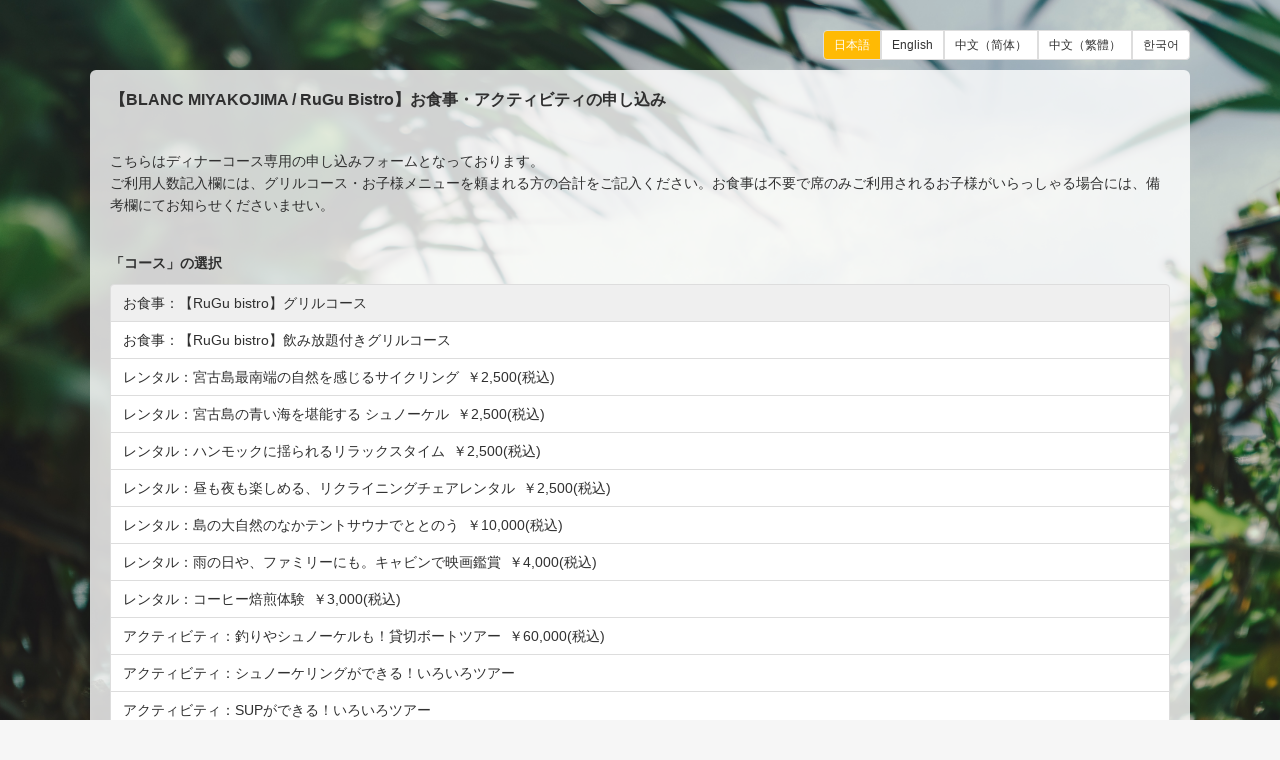

--- FILE ---
content_type: text/html; charset=UTF-8
request_url: https://select-type.com/rsv/?id=e9htjWVpp60&c_id=203514&w_flg=1
body_size: 7735
content:
<!DOCTYPE html>
<html lang="ja">
<head>
<meta charset="utf-8">
<title>【BLANC MIYAKOJIMA / RuGu Bistro】お食事・アクティビティの申し込み</title>
<meta name="viewport" content="width=device-width, initial-scale=1.0, user-scalable=no">
<meta name="description" content="予約システムです。この予約システムはSelectTypeで構築されています。SelectTypeは無料でスタート出来る予約システムです。SelectTypeは予約システムやメンバーシステムを連動させた高度な顧客管理を支援します。">
<meta name="keywords" content="予約システム,予約フォーム,予約サイト">
<meta property="og:title" content="【BLANC MIYAKOJIMA / RuGu Bistro】お食事・アクティビティの申し込み">
<meta property="og:description" content="予約システムです。この予約システムはSelectTypeで構築されています。SelectTypeは無料でスタート出来る予約システムです。SelectTypeは予約システムやメンバーシステムを連動させた高度な顧客管理を支援します。">
<meta property="og:site_name" content="SELECT-TYPE">
<meta property="og:type" content="website">
<meta property="og:locale" content="ja_JP" />
<meta property="og:image" content="//select-type.com/img/icon_sns.png">
<meta property="fb:app_id" content="1415871678635683" />
<meta name="msvalidate.01" content="422F09729FA19FC526B8FDB8D8DBDF70" /><meta http-equiv="Content-Type" content="text/html; charset=utf-8" />
<meta http-equiv="Content-Script-Type" content="text/javascript">
<meta http-equiv="Content-Style-Type" content="text/css">
<meta http-equiv="X-UA-Compatible" content="IE=edge">
<meta name="format-detection" content="telephone=no">
<link type="text/css" rel="stylesheet" href="/css/bootstrap.css?1769049854" />
<link type="text/css" rel="stylesheet" href="/css/style.css?1769049862" />
<link type="text/css" rel="stylesheet" href="/css/bootstrap-responsive.css?1769049854">
<link type="text/css" rel="stylesheet" href="/css/style-responsive.css?1769049861">
<link type="text/css" rel="stylesheet" href="/css/jquery-datepicker.css?1769049857" />
<link rel="shortcut icon" href="/img/favicon_hide.ico">
<link rel="apple-touch-icon" href="/img/icon_hide_sp.png">
<link rel="stylesheet" href="https://maxcdn.bootstrapcdn.com/font-awesome/4.7.0/css/font-awesome.min.css"><!--<link rel="stylesheet" href="/css/font-awesome.min.css">--><script type="text/javascript" src="/js/jquery.js?1769049805"></script>
<script type="text/javascript" src="/js/bootstrap.min.js?1769049786"></script>
<script type="text/javascript" src="/js/bootstrap-lightbox.js?1769049786"></script>
<script type="text/javascript" src="/js/org_bootstrap.js?1769049812"></script>
<script type="text/javascript" src="/js/jquery-ui.min.js?1769049804"></script>
<script type="text/javascript" src="/js/jquery.ui.datepicker-ja.min.js?1769049806"></script>
<script type="text/javascript" src="/js/jquery.tile.js?1769049806"></script>
<script type="text/javascript" src="/js/jquery.ah-placeholder.js?1769049804"></script>
<script type="text/javascript" src="/js/jquery.multiple.select.js?1769049805"></script>
<script type="text/javascript" src="/js/common.js?1769049787"></script>
<script type="text/javascript" src="/js/rsv.js?1769049816"></script>
<script async src="https://www.googletagmanager.com/gtag/js?id=G-DY3ZMDCHBP"></script>
<script>
  window.dataLayer = window.dataLayer || [];
  function gtag(){dataLayer.push(arguments);}
    gtag('js', new Date());
  gtag('config', 'G-DY3ZMDCHBP');
  gtag('config', 'G-9FC23FNF2J');
    </script>
</head><link type="text/css" rel="stylesheet" href="/css/calendar.css?1769049854">
<link type="text/css" rel="stylesheet" href="/css/imagescale.css?1769049857">
<link rel="stylesheet" href="/css/theme35.css?1769049866">
<link rel="stylesheet" href="/css/cl-theme-default.css?1769049855">
<script type="text/javascript" src="/js/rsvform.js?1769049820"></script>
<script src="/js/dexie.min.js?1769049789"></script><script src="/js/dexieext.js?1769049789"></script><script type="text/javascript">
<!--
$(document).ready(function(){
  if(cmn.isIOS()){
  if($('.background').css('position')=='fixed'){
    $('.background').prop('style','position:absolute;');
    $('.background').height($(document).height()+400);
    // bodyの高さ変動時(クリック時)に高さ合わせる
    var clickedTimer;
    var interval = Math.floor(1000/60*10);
    $(function() {
      document.addEventListener('click',function(){
        if (clickedTimer !== false) {
          clearTimeout(clickedTimer);
        }
        clickedTimer = setTimeout(function () {
          $('.background').height($(document).height());
        }, interval);
      });
    });
  }
}
  rsv.initDpCal(1,365,''); // init datepicker
    $('.crs_label').text('コース');
  $('.btn1_label').val('予約する');$('.btn1_label').text('予約する');
  $('.btn2_label').val('キャンセル');$('.btn2_label').text('キャンセル');
  $('#cmlink_id').show();
  $('#back_btnarea_id').hide();  $('.title_cls').css('color','#303030');  $('.chg-text1').css('color','#303030');  $('.chg-text2').css('color','#303030');          $('.input_bg_col_cls').css('background-color','#ffffff');  $('.hightlight').css('cssText','background-color:#efefef !important');
                                              $('.background').css('background-image','url(https://selecttypeimg.s3.amazonaws.com/upl_files/84153/571864)');    $('.calbtn_cls').css('cssText','background-color:#515151 !important;color:#efefef !important;');        var abs_v = Math.abs(-0.1);
          $('.brightness').css('opacity',0).css('background-color','#FFFFFF');
      $('.brightness').css('opacity',abs_v).css('background-color','#000000');
            $('.background').css('background-size','cover');          $('.selectform .content').css('background-color','rgba(255,255,255,0.8)').addClass('frame');
    $('.selectform .content,.selectform .content-header,.selectform .content-footer').css('border','none');
        try{
    if($("#select-reserve-iframe", window.parent.document)[0]){
      $("#select-reserve-iframe", window.parent.document).contents().find('body').addClass('iframe');
      $("#select-reserve-iframe", window.parent.document).height(document.body.scrollHeight);
          }
  }catch(e){}
    rsv.adjustTMGal();  $('.cl-scrollarea').scrollTop(540);          dexieext.delDB('rsvform65354');});
window.onload = function() {
    rsv.modRsvSltAreaMarginBottom(); // 選択中枠エリアと受付枠情報エリアの下部margin調整
    try{
    if($("#select-reserve-iframe", window.parent.document)[0]){
      $("#select-reserve-iframe", window.parent.document).height(document.body.scrollHeight);
    }
  }catch(e){}};
//-->
</script>
<body class="selectform calendar">
<div class="body">
  <div class="container">
    <div class="reserve-contact-head">
      <div class="set-lang">
<div class="btn-group">
  <a href="javascript:;" onclick="javascript:rsv.selectLn(0,'do_form');" class="btn btn-primary">日本語</a>
    <a href="javascript:;" onclick="javascript:rsv.selectLn(1,'do_form');" class="btn">English</a>
    <a href="javascript:;" onclick="javascript:rsv.selectLn(2,'do_form');" class="btn">中文（简体）</a>
    <a href="javascript:;" onclick="javascript:rsv.selectLn(3,'do_form');" class="btn">中文（繁體）</a>
    <a href="javascript:;" onclick="javascript:rsv.selectLn(4,'do_form');" class="btn">한국어</a>
  </div>
</div></div>    <div class="row-fluid">
      <div class="content">
                <div class="content-header">
          <h3 class="content-title chg-text2"><span class="title_cls">【BLANC MIYAKOJIMA / RuGu Bistro】お食事・アクティビティの申し込み</span></h3>
        </div>
                <div class="content-body">
          <p class="form-message chg-text2">こちらはディナーコース専用の申し込みフォームとなっております。<br />
ご利用人数記入欄には、グリルコース・お子様メニューを頼まれる方の合計をご記入ください。お食事は不要で席のみご利用されるお子様がいらっしゃる場合には、備考欄にてお知らせくださいませい。<br />
&nbsp;</p>                    <a name="formlink_area"></a>                    <h4 class="list-title chg-text2"><span class="chg-text1">「<span class="crs_label">コース</span>」の選択</span></h4>          <div class="list-group">
                    <ul class="list-group">
              <li class="list-group-item hightlight">
    <label class="radio chg-text2">
      <input type="radio" name="c_id" id="c_id203514" value="203514" checked onclick="javascript:rsv.chgCrsCal(203514);"><span class="crs_name203514">お食事：【RuGu bistro】グリルコース</span>
          </label>
  </li>
          <li class="list-group-item">
    <label class="radio chg-text2">
      <input type="radio" name="c_id" id="c_id410402" value="410402" onclick="javascript:rsv.chgCrsCal(410402);"><span class="crs_name410402">お食事：【RuGu bistro】飲み放題付きグリルコース</span>
          </label>
  </li>
          <li class="list-group-item">
    <label class="radio chg-text2">
      <input type="radio" name="c_id" id="c_id418603" value="418603" onclick="javascript:rsv.chgCrsCal(418603);"><span class="crs_name418603">レンタル：宮古島最南端の自然を感じるサイクリング&nbsp;&nbsp;￥2,500(税込)</span>
          </label>
  </li>
          <li class="list-group-item">
    <label class="radio chg-text2">
      <input type="radio" name="c_id" id="c_id418607" value="418607" onclick="javascript:rsv.chgCrsCal(418607);"><span class="crs_name418607">レンタル：宮古島の青い海を堪能する シュノーケル&nbsp;&nbsp;￥2,500(税込)</span>
          </label>
  </li>
          <li class="list-group-item">
    <label class="radio chg-text2">
      <input type="radio" name="c_id" id="c_id418559" value="418559" onclick="javascript:rsv.chgCrsCal(418559);"><span class="crs_name418559">レンタル：ハンモックに揺られるリラックスタイム&nbsp;&nbsp;￥2,500(税込)</span>
          </label>
  </li>
          <li class="list-group-item">
    <label class="radio chg-text2">
      <input type="radio" name="c_id" id="c_id418579" value="418579" onclick="javascript:rsv.chgCrsCal(418579);"><span class="crs_name418579">レンタル：昼も夜も楽しめる、リクライニングチェアレンタル&nbsp;&nbsp;￥2,500(税込)</span>
          </label>
  </li>
          <li class="list-group-item">
    <label class="radio chg-text2">
      <input type="radio" name="c_id" id="c_id418465" value="418465" onclick="javascript:rsv.chgCrsCal(418465);"><span class="crs_name418465">レンタル：島の大自然のなかテントサウナでととのう&nbsp;&nbsp;￥10,000(税込)</span>
          </label>
  </li>
          <li class="list-group-item">
    <label class="radio chg-text2">
      <input type="radio" name="c_id" id="c_id418598" value="418598" onclick="javascript:rsv.chgCrsCal(418598);"><span class="crs_name418598">レンタル：雨の日や、ファミリーにも。キャビンで映画鑑賞&nbsp;&nbsp;￥4,000(税込)</span>
          </label>
  </li>
          <li class="list-group-item">
    <label class="radio chg-text2">
      <input type="radio" name="c_id" id="c_id418589" value="418589" onclick="javascript:rsv.chgCrsCal(418589);"><span class="crs_name418589">レンタル：コーヒー焙煎体験&nbsp;&nbsp;￥3,000(税込)</span>
          </label>
  </li>
          <li class="list-group-item">
    <label class="radio chg-text2">
      <input type="radio" name="c_id" id="c_id267415" value="267415" onclick="javascript:rsv.chgCrsCal(267415);"><span class="crs_name267415">アクティビティ：釣りやシュノーケルも！貸切ボートツアー&nbsp;&nbsp;￥60,000(税込)</span>
          </label>
  </li>
          <li class="list-group-item">
    <label class="radio chg-text2">
      <input type="radio" name="c_id" id="c_id340851" value="340851" onclick="javascript:rsv.chgCrsCal(340851);"><span class="crs_name340851">アクティビティ：シュノーケリングができる！いろいろツアー</span>
          </label>
  </li>
          <li class="list-group-item">
    <label class="radio chg-text2">
      <input type="radio" name="c_id" id="c_id345332" value="345332" onclick="javascript:rsv.chgCrsCal(345332);"><span class="crs_name345332">アクティビティ：SUPができる！いろいろツアー</span>
          </label>
  </li>
          <li class="list-group-item">
    <label class="radio chg-text2">
      <input type="radio" name="c_id" id="c_id347850" value="347850" onclick="javascript:rsv.chgCrsCal(347850);"><span class="crs_name347850">アクティビティ：ナイトツアーができる！いろいろツアー</span>
          </label>
  </li>
          <li class="list-group-item">
    <label class="radio chg-text2">
      <input type="radio" name="c_id" id="c_id373671" value="373671" onclick="javascript:rsv.chgCrsCal(373671);"><span class="crs_name373671">アクティビティ：パンプキン鍾乳洞を探検！いろいろツアー</span>
          </label>
  </li>
  </ul>                                        <div class="list-detail" id="disp_iarea_flg_id"><a name="rsv"></a>
  <div class="box">
    <div class="box-body clearfix img-pos-bottom">
      <div class="text-wrap">
                <p class="chg-text2"><p><strong><span style="font-size:16px;">【グリルコース】</span></strong><br />
開始時間は19時のみとなります<br />
（11/1〜4/25は18:00スタートのみ）<br />
<br />
<u><strong>コース一覧</strong><br />
<strong>＊グリルコース（&yen;6,500）</strong></u><br />
※季節により変動することがございます。<br />
<br />
<u>お食事メニュー</u><br />
・前菜盛り合わせ<br />
・燻製チーズ<br />
・炭火焼きピーマン<br />
・アヒージョ<br />
・あぐー豚ソーセージ<br />
・ワイルドソーキ<br />
・あぐー豚ステーキ<br />
・とろとろ玉ねぎ<br />
・焼きマシュマロ<br />
<br />
当日、お一人様2,000円（税込）で飲み放題をご注文可能です。<br />
<br />
<strong><u>＊お子様メニュー（&yen;1,500）</u></strong><br />
・写真のようなお料理をお子様限定でお出し致します<br />
<br />
<br />
<strong><u>注意事項</u></strong><br />
・<span style="color:#c0392b;">食材、お飲み物の持ち込みはお断り</span>しております。<br />
・荒天の場合中止させていただきます。決行・中止の判断は当日15時となります。あらかじめご了承くださいませ。<br />
・お食事が不要なお子様がいらっしゃる場合は年齢と人数をご記載ください。<br />
・コースでのお食事になりますので、ご予約人数を間違えられた場合もご予約時の料金をいただく可能性がありますのでご注意ください。<br />
<br />
ご宿泊のお客様へ<br />
・代金のお支払いはチェックイン時にお願いいたします。また、お食事中に追加注文されたお支払いはディナー終了後となります。</p></p>      </div>
      <a href="javascript:;" class="scaling_flg crs_expansionimg_cls" onclick="javascript:cmn.chgImgList('crsimglist_cls','crs_expansionimg_cls','crs_expansionimg_id');" style="display:none;"><img src="" class="thumb-image thumbnail" id="crs_expansionimg_id"></a>
            <div class="image-object first-image crsimglist_cls">
        <a href="javascript:;" onclick="javascript:cmn.chgImgList('crsimglist_cls','crs_expansionimg_cls','crs_expansionimg_id','https://selecttypeimg.s3.amazonaws.com/upl_files/84153/587046');"><img src="https://selecttypeimg.s3.amazonaws.com/upl_files/84153/587046" class="thumb-image thumbnail"></a>
      </div>
                  <div class="image-group crsimglist_cls">
                                <div class="image-object">
          <a href="javascript:;" onclick="javascript:cmn.chgImgList('crsimglist_cls','crs_expansionimg_cls','crs_expansionimg_id','https://selecttypeimg.s3.amazonaws.com/upl_files/84153/587049');"><img src="https://selecttypeimg.s3.amazonaws.com/upl_files/84153/587049" class="thumbnail"></a>
        </div>
                        <div class="image-object">
          <a href="javascript:;" onclick="javascript:cmn.chgImgList('crsimglist_cls','crs_expansionimg_cls','crs_expansionimg_id','https://selecttypeimg.s3.amazonaws.com/upl_files/84153/587048');"><img src="https://selecttypeimg.s3.amazonaws.com/upl_files/84153/587048" class="thumbnail"></a>
        </div>
                        <div class="image-object">
          <a href="javascript:;" onclick="javascript:cmn.chgImgList('crsimglist_cls','crs_expansionimg_cls','crs_expansionimg_id','https://selecttypeimg.s3.amazonaws.com/upl_files/84153/587047');"><img src="https://selecttypeimg.s3.amazonaws.com/upl_files/84153/587047" class="thumbnail"></a>
        </div>
                        <div class="image-object">
          <a href="javascript:;" onclick="javascript:cmn.chgImgList('crsimglist_cls','crs_expansionimg_cls','crs_expansionimg_id','https://selecttypeimg.s3.amazonaws.com/upl_files/84153/405990');"><img src="https://selecttypeimg.s3.amazonaws.com/upl_files/84153/405990" class="thumbnail"></a>
        </div>
                        <div class="image-object">
          <a href="javascript:;" onclick="javascript:cmn.chgImgList('crsimglist_cls','crs_expansionimg_cls','crs_expansionimg_id','https://selecttypeimg.s3.amazonaws.com/upl_files/84153/587051');"><img src="https://selecttypeimg.s3.amazonaws.com/upl_files/84153/587051" class="thumbnail"></a>
        </div>
                        <div class="image-object">
          <a href="javascript:;" onclick="javascript:cmn.chgImgList('crsimglist_cls','crs_expansionimg_cls','crs_expansionimg_id','https://selecttypeimg.s3.amazonaws.com/upl_files/84153/462011');"><img src="https://selecttypeimg.s3.amazonaws.com/upl_files/84153/462011" class="thumbnail"></a>
        </div>
              </div>
          </div>
   </div>
</div>          </div>
                                                  <a name="cal_area" id="cal_area_id"></a>
          <div class="back-anchor-link pull-right inpage_bblink_cls" style="display:none;"><a href="javascript:;" onclick="javascript:window.location.hash='formlink_area';"><i class="fa fa-arrow-circle-up"></i><span class="inpage_bblinktxt_cls">戻る</span></a></div>
          <h4 class="list-title chg-text2"><span class="chg-text1">「予約日時」の選択</span></h4>          <div class="cl-action row-fluid">
            <div class="span4">
              <a href="javascript:;" onclick="javascript:rsv.jumpToWeekCal(1769007600);" class="btn chg-text2 btn11_label_cls input_bg_col_cls calbtn_cls">今日</a>
<div class="btn-group">
    <a href="javascript:;" onclick="javascript:rsv.jumpToWeekCal(1769612400);" class="btn input_bg_col_cls calbtn_cls"><span class="glyphicon glyphicon-chevron-right chg-text2 calbtn_cls"></span></a>
</div>
&nbsp;<input type="text" class="chg-text2 btn14_label_cls calbtn_cls" value="日付指定" id="cl_st_date" onchange="javascript:rsv.jumpToDateWeekCal();">
<input type="hidden" name="btn14_label" value="日付指定" id="rsvcal_btn14_label_id">
                          </div>
            <div class="span4 cl-title align-center chg-text2">
              <span class="chg-text1 cl-ctrl mr-5"><a href="javascript:;" onclick="javascript:rsv.jumpToWeekCal(1768402800);"><i class="fa fa-angle-double-left" aria-hidden="true"></i></a></span>
              <span class="chg-text1 cl-display-date">1/22～ 1/28</span>
              <span class="chg-text1 cl-ctrl ml-5"><a href="javascript:;" onclick="javascript:rsv.jumpToWeekCal(1769612400);"><i class="fa fa-angle-double-right" aria-hidden="true"></i></a></span>
            </div>
            <div class="span4 align-right clorfulSelect">
              <div class="btn-group" id="cmlink_id">
                <a href="javascript:;" class="btn input_bg_col_cls chg-text2 btn-primary disabled calbtn_cls btn8_label_cls">週</a>
                <a href="javascript:;" class="btn input_bg_col_cls chg-text2 btn9_label_cls calbtn_cls" onClick="javascript:rsv.jumpToMonthCal('2026-01');">月</a>
              </div>
            </div>
          </div>
                              <div class="cl-sign chg-text2 avail_area_cls rsvcal_cls" style="">
            <span class="symbol-black">●</span><span class="avail1_label_cls">受付中</span> <span class="symbol-black">▲</span><span class="avail2_label_cls">残りわずか</span> <span class="symbol-black">×</span><span class="avail3_label_cls">締め切り</span>          </div>
                    <div class="cl-type-event cl-type-week rsvcal_cls">
            <table class="table table-bordered cl-header">
              <thead>
                <tr>
                  <th class="cl-time">&nbsp;</th>
                                    <th class="cl-day cl-today date4_cell_cls"><span class=" date4_txt_cls">1/22<span class="sm-block">(木)</span></span></th>
                                    <th class="cl-day date1_cell_cls"><span class=" date1_txt_cls">1/23<span class="sm-block">(金)</span></span></th>
                                    <th class="cl-day cl-satday date3_cell_cls"><span class=" date3_txt_cls">1/24<span class="sm-block">(土)</span></span></th>
                                    <th class="cl-day cl-sunday date2_cell_cls"><span class=" date2_txt_cls">1/25<span class="sm-block">(日)</span></span></th>
                                    <th class="cl-day date1_cell_cls"><span class=" date1_txt_cls">1/26<span class="sm-block">(月)</span></span></th>
                                    <th class="cl-day date1_cell_cls"><span class=" date1_txt_cls">1/27<span class="sm-block">(火)</span></span></th>
                                    <th class="cl-day date1_cell_cls"><span class=" date1_txt_cls">1/28<span class="sm-block">(水)</span></span></th>
                                    <th class="cl-scroll-width">&nbsp;</th>
                </tr>
              </thead>
            </table>
            <div class="cl-scrollarea">
              <div class="cl-time-grid">
                <div class="cl-bg">
                  <table class="table table-bordered">
                    <tbody>
                      <tr>
                        <td class="cl-time">&nbsp;</td>
                        <td class="cl-day cl-today cell4_col_cls">&nbsp;</td><td class="cl-day cell_col_cls">&nbsp;</td><td class="cl-day cl-satday cell3_col_cls">&nbsp;</td><td class="cl-day cl-sunday cell2_col_cls">&nbsp;</td><td class="cl-day cell_col_cls">&nbsp;</td><td class="cl-day cell_col_cls">&nbsp;</td><td class="cl-day cell_col_cls">&nbsp;</td>                      </tr>
                    </tbody>
                  </table>
                </div>
                <div class="cl-slats">
                  <table class="table table-bordered">
                    <tbody>
                                                                  <tr>
                        <td class="cl-time time_cell_cls"><span class="time_cell_txt_cls">00:00</span></td>
                        <td class=""></td>
                      </tr>
                                                                  <tr>
                        <td class="cl-time time_cell_cls"><span class="time_cell_txt_cls">01:00</span></td>
                        <td class=""></td>
                      </tr>
                                                                  <tr>
                        <td class="cl-time time_cell_cls"><span class="time_cell_txt_cls">02:00</span></td>
                        <td class=""></td>
                      </tr>
                                                                  <tr>
                        <td class="cl-time time_cell_cls"><span class="time_cell_txt_cls">03:00</span></td>
                        <td class=""></td>
                      </tr>
                                                                  <tr>
                        <td class="cl-time time_cell_cls"><span class="time_cell_txt_cls">04:00</span></td>
                        <td class=""></td>
                      </tr>
                                                                  <tr>
                        <td class="cl-time time_cell_cls"><span class="time_cell_txt_cls">05:00</span></td>
                        <td class=""></td>
                      </tr>
                                                                  <tr>
                        <td class="cl-time time_cell_cls"><span class="time_cell_txt_cls">06:00</span></td>
                        <td class=""></td>
                      </tr>
                                                                  <tr>
                        <td class="cl-time time_cell_cls"><span class="time_cell_txt_cls">07:00</span></td>
                        <td class=""></td>
                      </tr>
                                                                  <tr>
                        <td class="cl-time time_cell_cls"><span class="time_cell_txt_cls">08:00</span></td>
                        <td class=""></td>
                      </tr>
                                                                  <tr>
                        <td class="cl-time time_cell_cls"><span class="time_cell_txt_cls">09:00</span></td>
                        <td class=""></td>
                      </tr>
                                                                  <tr>
                        <td class="cl-time time_cell_cls"><span class="time_cell_txt_cls">10:00</span></td>
                        <td class=""></td>
                      </tr>
                                                                  <tr>
                        <td class="cl-time time_cell_cls"><span class="time_cell_txt_cls">11:00</span></td>
                        <td class=""></td>
                      </tr>
                                                                  <tr>
                        <td class="cl-time time_cell_cls"><span class="time_cell_txt_cls">12:00</span></td>
                        <td class=""></td>
                      </tr>
                                                                  <tr>
                        <td class="cl-time time_cell_cls"><span class="time_cell_txt_cls">13:00</span></td>
                        <td class=""></td>
                      </tr>
                                                                  <tr>
                        <td class="cl-time time_cell_cls"><span class="time_cell_txt_cls">14:00</span></td>
                        <td class=""></td>
                      </tr>
                                                                  <tr>
                        <td class="cl-time time_cell_cls"><span class="time_cell_txt_cls">15:00</span></td>
                        <td class=""></td>
                      </tr>
                                                                  <tr>
                        <td class="cl-time time_cell_cls"><span class="time_cell_txt_cls">16:00</span></td>
                        <td class=""></td>
                      </tr>
                                                                  <tr>
                        <td class="cl-time time_cell_cls"><span class="time_cell_txt_cls">17:00</span></td>
                        <td class=""></td>
                      </tr>
                                                                  <tr>
                        <td class="cl-time time_cell_cls"><span class="time_cell_txt_cls">18:00</span></td>
                        <td class=""></td>
                      </tr>
                                                                  <tr>
                        <td class="cl-time time_cell_cls"><span class="time_cell_txt_cls">19:00</span></td>
                        <td class=""></td>
                      </tr>
                                                                  <tr>
                        <td class="cl-time time_cell_cls"><span class="time_cell_txt_cls">20:00</span></td>
                        <td class=""></td>
                      </tr>
                                                                  <tr>
                        <td class="cl-time time_cell_cls"><span class="time_cell_txt_cls">21:00</span></td>
                        <td class=""></td>
                      </tr>
                                                                  <tr>
                        <td class="cl-time time_cell_cls"><span class="time_cell_txt_cls">22:00</span></td>
                        <td class=""></td>
                      </tr>
                                                                  <tr>
                        <td class="cl-time time_cell_cls"><span class="time_cell_txt_cls">23:00</span></td>
                        <td class=""></td>
                      </tr>
                                          </tbody>
                  </table>
                </div>
                <div class="cl-event">
                  <table id="clev_tbl_id">
                    <tbody>
                      <tr>
                        <td class="cl-time">&nbsp;</td>
                                                <td class="cl-day">
                                                                                                                                                                                                                                                                                                                                                                                                                                                                                                                                                                  <div class="cl-nowtime" style="top: 569.5px;"></div>                        </td>
                                                <td class="cl-day">
                                                                                                                                                                                                                                                                                                                                                                                                                                                                                                                                                                                                                                                                                                                                                                                                                                    </td>
                                                <td class="cl-day">
                                                                                                                                                                                                                                                                                                                                                                                                                                                                                                                                                                                                                                                                                                                                                                                                                                    </td>
                                                <td class="cl-day">
                                                                                                                                                                                                                                                                                                                                                                                                                                                                                                                                                                                                                                                                                                                                                                                                                                                                                                                                                                                                                                                                                                                                                                                        <a class="res-label label-type3_slt slot_cls_c203514 rl_802637_1769331600" style="top:540px; left:0%; width:100%; height:90px;" href="javascript:;" onclick="javascript:rsv.loadRsvEventRlModal(802637,1769331600,65354,203514,event);">
                            <div class="res-label-time">18:00～21:00</div>
                            <div class="res-label-title">【ディナー】</div>
                            <div class="visible-pc" style="">                                                                                                                      <span class="res-label-seats"><i class="fa fa-calendar"></i> 受付中</span>
                                <span class="res-label-symbol">●</span>                                                                                                    <span class="res-label-seats"><span class="res-label-text">残り</span>20</span>
                                                                                                                      </div>                            <div class="visible-sm" style="">                                                            <span class="res-label-symbol">●</span>                              <span class="res-label-seats">20</span>                                                          </div>                          <div class="icon"><i class="fa fa-check"></i></div>
                          </a>
                                                                                                      </td>
                                                <td class="cl-day">
                                                                                                                                                                                                                                                                                                                                                                                                                                                                                                                                                                                                                                                                                                                                                                                                                                                                                                                                                                                                                                                                                                                                                                                        <a class="res-label label-type3_slt slot_cls_c203514 rl_802637_1769418000" style="top:540px; left:0%; width:100%; height:90px;" href="javascript:;" onclick="javascript:rsv.loadRsvEventRlModal(802637,1769418000,65354,203514,event);">
                            <div class="res-label-time">18:00～21:00</div>
                            <div class="res-label-title">【ディナー】</div>
                            <div class="visible-pc" style="">                                                                                                                      <span class="res-label-seats"><i class="fa fa-calendar"></i> 受付中</span>
                                <span class="res-label-symbol">●</span>                                                                                                    <span class="res-label-seats"><span class="res-label-text">残り</span>18</span>
                                                                                                                      </div>                            <div class="visible-sm" style="">                                                            <span class="res-label-symbol">●</span>                              <span class="res-label-seats">18</span>                                                          </div>                          <div class="icon"><i class="fa fa-check"></i></div>
                          </a>
                                                                                                      </td>
                                                <td class="cl-day">
                                                                                                                                                                                                                                                                                                                                                                                                                                                                                                                                                                                                                                                                                                                                                                                                                                                                                                                                                                                                                                                                                                                                                                                        <a class="res-label label-type3_slt slot_cls_c203514 rl_802637_1769504400" style="top:540px; left:0%; width:100%; height:90px;" href="javascript:;" onclick="javascript:rsv.loadRsvEventRlModal(802637,1769504400,65354,203514,event);">
                            <div class="res-label-time">18:00～21:00</div>
                            <div class="res-label-title">【ディナー】</div>
                            <div class="visible-pc" style="">                                                                                                                      <span class="res-label-seats"><i class="fa fa-calendar"></i> 受付中</span>
                                <span class="res-label-symbol">●</span>                                                                                                    <span class="res-label-seats"><span class="res-label-text">残り</span>18</span>
                                                                                                                      </div>                            <div class="visible-sm" style="">                                                            <span class="res-label-symbol">●</span>                              <span class="res-label-seats">18</span>                                                          </div>                          <div class="icon"><i class="fa fa-check"></i></div>
                          </a>
                                                                                                      </td>
                                                <td class="cl-day">
                                                                                                                                                                                                                                                                                                                                                                                                                                                                                                                                                                                                                                                                                                                                                                                                                                                                                                                                                                                                                                                                                                                                                                                        <a class="res-label label-type3_slt slot_cls_c203514 rl_802637_1769590800" style="top:540px; left:0%; width:100%; height:90px;" href="javascript:;" onclick="javascript:rsv.loadRsvEventRlModal(802637,1769590800,65354,203514,event);">
                            <div class="res-label-time">18:00～21:00</div>
                            <div class="res-label-title">【ディナー】</div>
                            <div class="visible-pc" style="">                                                                                                                      <span class="res-label-seats"><i class="fa fa-calendar"></i> 受付中</span>
                                <span class="res-label-symbol">●</span>                                                                                                    <span class="res-label-seats"><span class="res-label-text">残り</span>20</span>
                                                                                                                      </div>                            <div class="visible-sm" style="">                                                            <span class="res-label-symbol">●</span>                              <span class="res-label-seats">20</span>                                                          </div>                          <div class="icon"><i class="fa fa-check"></i></div>
                          </a>
                                                                                                      </td>
                                              </tr>
                    </tbody>
                  </table>
                </div>
              </div>
            </div>
          </div>
                    <div id="selectedSlotArea_id"></div>        </div>
      <a name="rsvSltArea_idx"></a><div id="rsvSltArea_id" class="selected-item-area"></div>      </div>
    </div>
  </div>
</div>
<div class="background"><div class="brightness"></div></div>
<div id="rsvEventModal" class="modal modal-large modal_cls hide fade"></div><div id="modal_id" class="modal hide fade"></div><div id="modal-large_id" class="modal modal-large hide fade"></div><div id="modal-xlarge_id" class="modal modal-xlarge hide fade"></div><form method="post" action="/rsv/index.php" name="linkform" id="linkform_id">
<input type="hidden" name="id" id="link_fid_id" value="e9htjWVpp60">
<input type="hidden" name="c_id" id="link_cid_id" value="203514"><input type="hidden" name="back_btn_cid" id="back_btn_cid_id" value="0"><input type="hidden" id="cal_rcpttype_id" value="2"><input type="hidden" name="tm_id" id="link_tmid_id" value=""><input type="hidden" name="chk_num" id="link_chknum_id" value=""><input type="hidden" name="date" id="link_date_id" value=""><input type="hidden" name="mode" id="link_mode_id" value="2"><input type="hidden" name="st" id="link_st_id" value="1769007600"><input type="hidden" name="ym" id="link_ym_id" value="2026-01"><input type="hidden" id="link_nym_id" value="2026-02-1"><input type="hidden" id="link_pym_id" value="2025-12-1"><input type="hidden" name="evmcal_rend_ptn" id="evmcal_rend_ptn_id" value="2">
<input type="hidden" name="nonom_flg" value="" id="nonom_flg_id"><input type="hidden" name="pv_flg" id="pf_id" value="0"><input type="hidden" name="w_flg" id="wf_id" value="1"><input type="hidden" name="ssid_id" class="ssid_cls" id="ssid_id" value="3GM2CWcSp88zQ-52ZwgHAY7tfjqAuRfy9KbDAcP2jN0"><input type="hidden" name="l_no" id="linkform_lno_id" value="0"><input type="hidden" name="pl" id="link_pl_id"><input type="hidden" name="dummy_do">
</form></body>
</html>

--- FILE ---
content_type: text/css
request_url: https://select-type.com/css/theme35.css?1769049866
body_size: 544
content:
.selectform .topic-title,.selectform .list-title,.selectform .table-title,.selectform a{color:#ffce54}.selectform .hash-link .x-logo{filter:invert(98%) sepia(100%) saturate(7329%) hue-rotate(315deg) brightness(102%) contrast(104%) !important}.selectform .btn-primary,.selectform .btn-primary:hover,.selectform .btn-primary:focus,.selectform .label,.selectform .progress .bar,.selectform .background,.selectform .answer .hightlight,.selectform .answer-image .hightlight,.selectform.calendar .list-group-item.hightlight,.selectform.event .contact-link a,.selectform .set-payment .btn-payment-on,.selectform .set-payment .btn-payment-on:hover,.selectform .set-payment .btn-payment-on:focus{background-color:#ffce54}.selectform .title,.selectform .topic-meta,.selectform .topic-meta a{color:#FFF}.selectform.member .topic-meta,.selectform.member .topic-meta a{color:#999}.selectform .topic-meta [class*=" icon-"]{background-image:url("/img/glyphicons-halflings-white.png")}.selectform .label-success{background-color:#6aa512}.selectform .label-warning{background-color:#fea429}.selectform .label-info{background-color:#429ce6}.selectform .list-box .box.hightlight{background:rgba(255,206,84,0.3);color:#333}.selectform .list-box-column-def a,.selectform .list-box-column-def a:hover,.selectform .list-box-column-def a:focus{color:#333}.line-connect-block .btn-primary,.line-connect-block .label-primary{background-color:#429ce6}.selectform .reserve-contact-head a{color:#fff}.selectform .set-lang .btn,.selectform .set-lang .btn:hover,.selectform .set-lang .btn:focus{color:#333}.selectform .set-lang .btn-primary,.selectform .set-lang .btn-primary:hover,.selectform .set-lang .btn-primary:focus{background-color:#ffba04}
